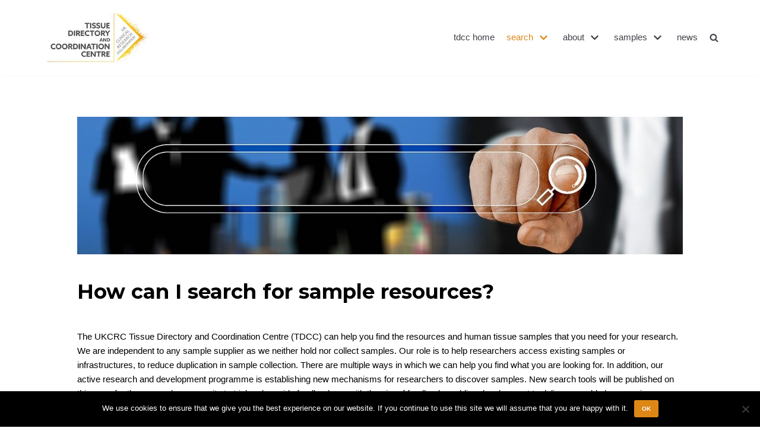

--- FILE ---
content_type: text/html; charset=UTF-8
request_url: https://tdcc-blog.azurewebsites.net/search/
body_size: 18779
content:
<!DOCTYPE html>
<html lang="en-GB">

<head>
	
	<meta charset="UTF-8">
	<meta name="viewport" content="width=device-width, initial-scale=1, minimum-scale=1">
	<link rel="profile" href="http://gmpg.org/xfn/11">
		<meta name='robots' content='index, follow, max-image-preview:large, max-snippet:-1, max-video-preview:-1' />

	<!-- This site is optimized with the Yoast SEO plugin v26.7 - https://yoast.com/wordpress/plugins/seo/ -->
	<title>UKCRC TDCC - See the different ways to search the Tissue Directory</title>
	<meta name="description" content="Find out the different ways to search and find resources that can support your research. One size does not fit well and the UKCRC Tissue Directory can help." />
	<link rel="canonical" href="https://www.biobankinguk.org/search/" />
	<meta property="og:locale" content="en_GB" />
	<meta property="og:type" content="article" />
	<meta property="og:title" content="UKCRC TDCC - See the different ways to search the Tissue Directory" />
	<meta property="og:description" content="Find out the different ways to search and find resources that can support your research. One size does not fit well and the UKCRC Tissue Directory can help." />
	<meta property="og:url" content="https://www.biobankinguk.org/search/" />
	<meta property="og:site_name" content="UKCRC Tissue Directory and Coordination Centre" />
	<meta property="article:modified_time" content="2020-03-20T10:49:04+00:00" />
	<meta property="og:image" content="http://tdcc-blog.azurewebsites.net/wp-content/uploads/team-2954004_1280.jpg" />
	<meta name="twitter:card" content="summary_large_image" />
	<meta name="twitter:label1" content="Estimated reading time" />
	<meta name="twitter:data1" content="3 minutes" />
	<script type="application/ld+json" class="yoast-schema-graph">{"@context":"https://schema.org","@graph":[{"@type":"WebPage","@id":"https://www.biobankinguk.org/search/","url":"https://www.biobankinguk.org/search/","name":"UKCRC TDCC - See the different ways to search the Tissue Directory","isPartOf":{"@id":"https://tdcc-blog.azurewebsites.net/#website"},"primaryImageOfPage":{"@id":"https://www.biobankinguk.org/search/#primaryimage"},"image":{"@id":"https://www.biobankinguk.org/search/#primaryimage"},"thumbnailUrl":"http://tdcc-blog.azurewebsites.net/wp-content/uploads/team-2954004_1280.jpg","datePublished":"2020-03-15T10:27:17+00:00","dateModified":"2020-03-20T10:49:04+00:00","description":"Find out the different ways to search and find resources that can support your research. One size does not fit well and the UKCRC Tissue Directory can help.","breadcrumb":{"@id":"https://www.biobankinguk.org/search/#breadcrumb"},"inLanguage":"en-GB","potentialAction":[{"@type":"ReadAction","target":["https://www.biobankinguk.org/search/"]}]},{"@type":"ImageObject","inLanguage":"en-GB","@id":"https://www.biobankinguk.org/search/#primaryimage","url":"http://tdcc-blog.azurewebsites.net/wp-content/uploads/team-2954004_1280.jpg","contentUrl":"http://tdcc-blog.azurewebsites.net/wp-content/uploads/team-2954004_1280.jpg"},{"@type":"BreadcrumbList","@id":"https://www.biobankinguk.org/search/#breadcrumb","itemListElement":[{"@type":"ListItem","position":1,"name":"Home","item":"https://tdcc-blog.azurewebsites.net/"},{"@type":"ListItem","position":2,"name":"Search"}]},{"@type":"WebSite","@id":"https://tdcc-blog.azurewebsites.net/#website","url":"https://tdcc-blog.azurewebsites.net/","name":"UKCRC Tissue Directory and Coordination Centre","description":"","publisher":{"@id":"https://tdcc-blog.azurewebsites.net/#organization"},"potentialAction":[{"@type":"SearchAction","target":{"@type":"EntryPoint","urlTemplate":"https://tdcc-blog.azurewebsites.net/?s={search_term_string}"},"query-input":{"@type":"PropertyValueSpecification","valueRequired":true,"valueName":"search_term_string"}}],"inLanguage":"en-GB"},{"@type":"Organization","@id":"https://tdcc-blog.azurewebsites.net/#organization","name":"UKCRC Tissue Directory and Coordination Centre","url":"https://tdcc-blog.azurewebsites.net/","logo":{"@type":"ImageObject","inLanguage":"en-GB","@id":"https://tdcc-blog.azurewebsites.net/#/schema/logo/image/","url":"/wp-content/uploads/TDCClogov2_440x207-1-1-2.jpg","contentUrl":"/wp-content/uploads/TDCClogov2_440x207-1-1-2.jpg","width":220,"height":104,"caption":"UKCRC Tissue Directory and Coordination Centre"},"image":{"@id":"https://tdcc-blog.azurewebsites.net/#/schema/logo/image/"}}]}</script>
	<!-- / Yoast SEO plugin. -->


<link rel='dns-prefetch' href='//fonts.googleapis.com' />
<link rel="alternate" type="application/rss+xml" title="UKCRC Tissue Directory and Coordination Centre &raquo; Feed" href="https://tdcc-blog.azurewebsites.net/feed/" />
<link rel="alternate" type="application/rss+xml" title="UKCRC Tissue Directory and Coordination Centre &raquo; Comments Feed" href="https://tdcc-blog.azurewebsites.net/comments/feed/" />
<link rel="alternate" title="oEmbed (JSON)" type="application/json+oembed" href="https://tdcc-blog.azurewebsites.net/wp-json/oembed/1.0/embed?url=https%3A%2F%2Ftdcc-blog.azurewebsites.net%2Fsearch%2F" />
<link rel="alternate" title="oEmbed (XML)" type="text/xml+oembed" href="https://tdcc-blog.azurewebsites.net/wp-json/oembed/1.0/embed?url=https%3A%2F%2Ftdcc-blog.azurewebsites.net%2Fsearch%2F&#038;format=xml" />
<link rel="preload" href="/wp-content/plugins/bb-plugin/fonts/fontawesome/5.15.4/webfonts/fa-solid-900.woff2" as="font" type="font/woff2" crossorigin="anonymous">
<style id='wp-img-auto-sizes-contain-inline-css' type='text/css'>
img:is([sizes=auto i],[sizes^="auto," i]){contain-intrinsic-size:3000px 1500px}
/*# sourceURL=wp-img-auto-sizes-contain-inline-css */
</style>
<style id='wp-emoji-styles-inline-css' type='text/css'>

	img.wp-smiley, img.emoji {
		display: inline !important;
		border: none !important;
		box-shadow: none !important;
		height: 1em !important;
		width: 1em !important;
		margin: 0 0.07em !important;
		vertical-align: -0.1em !important;
		background: none !important;
		padding: 0 !important;
	}
/*# sourceURL=wp-emoji-styles-inline-css */
</style>
<style id='wp-block-library-inline-css' type='text/css'>
:root{--wp-block-synced-color:#7a00df;--wp-block-synced-color--rgb:122,0,223;--wp-bound-block-color:var(--wp-block-synced-color);--wp-editor-canvas-background:#ddd;--wp-admin-theme-color:#007cba;--wp-admin-theme-color--rgb:0,124,186;--wp-admin-theme-color-darker-10:#006ba1;--wp-admin-theme-color-darker-10--rgb:0,107,160.5;--wp-admin-theme-color-darker-20:#005a87;--wp-admin-theme-color-darker-20--rgb:0,90,135;--wp-admin-border-width-focus:2px}@media (min-resolution:192dpi){:root{--wp-admin-border-width-focus:1.5px}}.wp-element-button{cursor:pointer}:root .has-very-light-gray-background-color{background-color:#eee}:root .has-very-dark-gray-background-color{background-color:#313131}:root .has-very-light-gray-color{color:#eee}:root .has-very-dark-gray-color{color:#313131}:root .has-vivid-green-cyan-to-vivid-cyan-blue-gradient-background{background:linear-gradient(135deg,#00d084,#0693e3)}:root .has-purple-crush-gradient-background{background:linear-gradient(135deg,#34e2e4,#4721fb 50%,#ab1dfe)}:root .has-hazy-dawn-gradient-background{background:linear-gradient(135deg,#faaca8,#dad0ec)}:root .has-subdued-olive-gradient-background{background:linear-gradient(135deg,#fafae1,#67a671)}:root .has-atomic-cream-gradient-background{background:linear-gradient(135deg,#fdd79a,#004a59)}:root .has-nightshade-gradient-background{background:linear-gradient(135deg,#330968,#31cdcf)}:root .has-midnight-gradient-background{background:linear-gradient(135deg,#020381,#2874fc)}:root{--wp--preset--font-size--normal:16px;--wp--preset--font-size--huge:42px}.has-regular-font-size{font-size:1em}.has-larger-font-size{font-size:2.625em}.has-normal-font-size{font-size:var(--wp--preset--font-size--normal)}.has-huge-font-size{font-size:var(--wp--preset--font-size--huge)}.has-text-align-center{text-align:center}.has-text-align-left{text-align:left}.has-text-align-right{text-align:right}.has-fit-text{white-space:nowrap!important}#end-resizable-editor-section{display:none}.aligncenter{clear:both}.items-justified-left{justify-content:flex-start}.items-justified-center{justify-content:center}.items-justified-right{justify-content:flex-end}.items-justified-space-between{justify-content:space-between}.screen-reader-text{border:0;clip-path:inset(50%);height:1px;margin:-1px;overflow:hidden;padding:0;position:absolute;width:1px;word-wrap:normal!important}.screen-reader-text:focus{background-color:#ddd;clip-path:none;color:#444;display:block;font-size:1em;height:auto;left:5px;line-height:normal;padding:15px 23px 14px;text-decoration:none;top:5px;width:auto;z-index:100000}html :where(.has-border-color){border-style:solid}html :where([style*=border-top-color]){border-top-style:solid}html :where([style*=border-right-color]){border-right-style:solid}html :where([style*=border-bottom-color]){border-bottom-style:solid}html :where([style*=border-left-color]){border-left-style:solid}html :where([style*=border-width]){border-style:solid}html :where([style*=border-top-width]){border-top-style:solid}html :where([style*=border-right-width]){border-right-style:solid}html :where([style*=border-bottom-width]){border-bottom-style:solid}html :where([style*=border-left-width]){border-left-style:solid}html :where(img[class*=wp-image-]){height:auto;max-width:100%}:where(figure){margin:0 0 1em}html :where(.is-position-sticky){--wp-admin--admin-bar--position-offset:var(--wp-admin--admin-bar--height,0px)}@media screen and (max-width:600px){html :where(.is-position-sticky){--wp-admin--admin-bar--position-offset:0px}}

/*# sourceURL=wp-block-library-inline-css */
</style><style id='global-styles-inline-css' type='text/css'>
:root{--wp--preset--aspect-ratio--square: 1;--wp--preset--aspect-ratio--4-3: 4/3;--wp--preset--aspect-ratio--3-4: 3/4;--wp--preset--aspect-ratio--3-2: 3/2;--wp--preset--aspect-ratio--2-3: 2/3;--wp--preset--aspect-ratio--16-9: 16/9;--wp--preset--aspect-ratio--9-16: 9/16;--wp--preset--color--black: #000000;--wp--preset--color--cyan-bluish-gray: #abb8c3;--wp--preset--color--white: #ffffff;--wp--preset--color--pale-pink: #f78da7;--wp--preset--color--vivid-red: #cf2e2e;--wp--preset--color--luminous-vivid-orange: #ff6900;--wp--preset--color--luminous-vivid-amber: #fcb900;--wp--preset--color--light-green-cyan: #7bdcb5;--wp--preset--color--vivid-green-cyan: #00d084;--wp--preset--color--pale-cyan-blue: #8ed1fc;--wp--preset--color--vivid-cyan-blue: #0693e3;--wp--preset--color--vivid-purple: #9b51e0;--wp--preset--color--neve-link-color: var(--nv-primary-accent);--wp--preset--color--neve-link-hover-color: var(--nv-secondary-accent);--wp--preset--color--nv-site-bg: var(--nv-site-bg);--wp--preset--color--nv-light-bg: var(--nv-light-bg);--wp--preset--color--nv-dark-bg: var(--nv-dark-bg);--wp--preset--color--neve-text-color: var(--nv-text-color);--wp--preset--color--nv-text-dark-bg: var(--nv-text-dark-bg);--wp--preset--color--nv-c-1: var(--nv-c-1);--wp--preset--color--nv-c-2: var(--nv-c-2);--wp--preset--gradient--vivid-cyan-blue-to-vivid-purple: linear-gradient(135deg,rgb(6,147,227) 0%,rgb(155,81,224) 100%);--wp--preset--gradient--light-green-cyan-to-vivid-green-cyan: linear-gradient(135deg,rgb(122,220,180) 0%,rgb(0,208,130) 100%);--wp--preset--gradient--luminous-vivid-amber-to-luminous-vivid-orange: linear-gradient(135deg,rgb(252,185,0) 0%,rgb(255,105,0) 100%);--wp--preset--gradient--luminous-vivid-orange-to-vivid-red: linear-gradient(135deg,rgb(255,105,0) 0%,rgb(207,46,46) 100%);--wp--preset--gradient--very-light-gray-to-cyan-bluish-gray: linear-gradient(135deg,rgb(238,238,238) 0%,rgb(169,184,195) 100%);--wp--preset--gradient--cool-to-warm-spectrum: linear-gradient(135deg,rgb(74,234,220) 0%,rgb(151,120,209) 20%,rgb(207,42,186) 40%,rgb(238,44,130) 60%,rgb(251,105,98) 80%,rgb(254,248,76) 100%);--wp--preset--gradient--blush-light-purple: linear-gradient(135deg,rgb(255,206,236) 0%,rgb(152,150,240) 100%);--wp--preset--gradient--blush-bordeaux: linear-gradient(135deg,rgb(254,205,165) 0%,rgb(254,45,45) 50%,rgb(107,0,62) 100%);--wp--preset--gradient--luminous-dusk: linear-gradient(135deg,rgb(255,203,112) 0%,rgb(199,81,192) 50%,rgb(65,88,208) 100%);--wp--preset--gradient--pale-ocean: linear-gradient(135deg,rgb(255,245,203) 0%,rgb(182,227,212) 50%,rgb(51,167,181) 100%);--wp--preset--gradient--electric-grass: linear-gradient(135deg,rgb(202,248,128) 0%,rgb(113,206,126) 100%);--wp--preset--gradient--midnight: linear-gradient(135deg,rgb(2,3,129) 0%,rgb(40,116,252) 100%);--wp--preset--font-size--small: 13px;--wp--preset--font-size--medium: 20px;--wp--preset--font-size--large: 36px;--wp--preset--font-size--x-large: 42px;--wp--preset--spacing--20: 0.44rem;--wp--preset--spacing--30: 0.67rem;--wp--preset--spacing--40: 1rem;--wp--preset--spacing--50: 1.5rem;--wp--preset--spacing--60: 2.25rem;--wp--preset--spacing--70: 3.38rem;--wp--preset--spacing--80: 5.06rem;--wp--preset--shadow--natural: 6px 6px 9px rgba(0, 0, 0, 0.2);--wp--preset--shadow--deep: 12px 12px 50px rgba(0, 0, 0, 0.4);--wp--preset--shadow--sharp: 6px 6px 0px rgba(0, 0, 0, 0.2);--wp--preset--shadow--outlined: 6px 6px 0px -3px rgb(255, 255, 255), 6px 6px rgb(0, 0, 0);--wp--preset--shadow--crisp: 6px 6px 0px rgb(0, 0, 0);}:where(.is-layout-flex){gap: 0.5em;}:where(.is-layout-grid){gap: 0.5em;}body .is-layout-flex{display: flex;}.is-layout-flex{flex-wrap: wrap;align-items: center;}.is-layout-flex > :is(*, div){margin: 0;}body .is-layout-grid{display: grid;}.is-layout-grid > :is(*, div){margin: 0;}:where(.wp-block-columns.is-layout-flex){gap: 2em;}:where(.wp-block-columns.is-layout-grid){gap: 2em;}:where(.wp-block-post-template.is-layout-flex){gap: 1.25em;}:where(.wp-block-post-template.is-layout-grid){gap: 1.25em;}.has-black-color{color: var(--wp--preset--color--black) !important;}.has-cyan-bluish-gray-color{color: var(--wp--preset--color--cyan-bluish-gray) !important;}.has-white-color{color: var(--wp--preset--color--white) !important;}.has-pale-pink-color{color: var(--wp--preset--color--pale-pink) !important;}.has-vivid-red-color{color: var(--wp--preset--color--vivid-red) !important;}.has-luminous-vivid-orange-color{color: var(--wp--preset--color--luminous-vivid-orange) !important;}.has-luminous-vivid-amber-color{color: var(--wp--preset--color--luminous-vivid-amber) !important;}.has-light-green-cyan-color{color: var(--wp--preset--color--light-green-cyan) !important;}.has-vivid-green-cyan-color{color: var(--wp--preset--color--vivid-green-cyan) !important;}.has-pale-cyan-blue-color{color: var(--wp--preset--color--pale-cyan-blue) !important;}.has-vivid-cyan-blue-color{color: var(--wp--preset--color--vivid-cyan-blue) !important;}.has-vivid-purple-color{color: var(--wp--preset--color--vivid-purple) !important;}.has-black-background-color{background-color: var(--wp--preset--color--black) !important;}.has-cyan-bluish-gray-background-color{background-color: var(--wp--preset--color--cyan-bluish-gray) !important;}.has-white-background-color{background-color: var(--wp--preset--color--white) !important;}.has-pale-pink-background-color{background-color: var(--wp--preset--color--pale-pink) !important;}.has-vivid-red-background-color{background-color: var(--wp--preset--color--vivid-red) !important;}.has-luminous-vivid-orange-background-color{background-color: var(--wp--preset--color--luminous-vivid-orange) !important;}.has-luminous-vivid-amber-background-color{background-color: var(--wp--preset--color--luminous-vivid-amber) !important;}.has-light-green-cyan-background-color{background-color: var(--wp--preset--color--light-green-cyan) !important;}.has-vivid-green-cyan-background-color{background-color: var(--wp--preset--color--vivid-green-cyan) !important;}.has-pale-cyan-blue-background-color{background-color: var(--wp--preset--color--pale-cyan-blue) !important;}.has-vivid-cyan-blue-background-color{background-color: var(--wp--preset--color--vivid-cyan-blue) !important;}.has-vivid-purple-background-color{background-color: var(--wp--preset--color--vivid-purple) !important;}.has-black-border-color{border-color: var(--wp--preset--color--black) !important;}.has-cyan-bluish-gray-border-color{border-color: var(--wp--preset--color--cyan-bluish-gray) !important;}.has-white-border-color{border-color: var(--wp--preset--color--white) !important;}.has-pale-pink-border-color{border-color: var(--wp--preset--color--pale-pink) !important;}.has-vivid-red-border-color{border-color: var(--wp--preset--color--vivid-red) !important;}.has-luminous-vivid-orange-border-color{border-color: var(--wp--preset--color--luminous-vivid-orange) !important;}.has-luminous-vivid-amber-border-color{border-color: var(--wp--preset--color--luminous-vivid-amber) !important;}.has-light-green-cyan-border-color{border-color: var(--wp--preset--color--light-green-cyan) !important;}.has-vivid-green-cyan-border-color{border-color: var(--wp--preset--color--vivid-green-cyan) !important;}.has-pale-cyan-blue-border-color{border-color: var(--wp--preset--color--pale-cyan-blue) !important;}.has-vivid-cyan-blue-border-color{border-color: var(--wp--preset--color--vivid-cyan-blue) !important;}.has-vivid-purple-border-color{border-color: var(--wp--preset--color--vivid-purple) !important;}.has-vivid-cyan-blue-to-vivid-purple-gradient-background{background: var(--wp--preset--gradient--vivid-cyan-blue-to-vivid-purple) !important;}.has-light-green-cyan-to-vivid-green-cyan-gradient-background{background: var(--wp--preset--gradient--light-green-cyan-to-vivid-green-cyan) !important;}.has-luminous-vivid-amber-to-luminous-vivid-orange-gradient-background{background: var(--wp--preset--gradient--luminous-vivid-amber-to-luminous-vivid-orange) !important;}.has-luminous-vivid-orange-to-vivid-red-gradient-background{background: var(--wp--preset--gradient--luminous-vivid-orange-to-vivid-red) !important;}.has-very-light-gray-to-cyan-bluish-gray-gradient-background{background: var(--wp--preset--gradient--very-light-gray-to-cyan-bluish-gray) !important;}.has-cool-to-warm-spectrum-gradient-background{background: var(--wp--preset--gradient--cool-to-warm-spectrum) !important;}.has-blush-light-purple-gradient-background{background: var(--wp--preset--gradient--blush-light-purple) !important;}.has-blush-bordeaux-gradient-background{background: var(--wp--preset--gradient--blush-bordeaux) !important;}.has-luminous-dusk-gradient-background{background: var(--wp--preset--gradient--luminous-dusk) !important;}.has-pale-ocean-gradient-background{background: var(--wp--preset--gradient--pale-ocean) !important;}.has-electric-grass-gradient-background{background: var(--wp--preset--gradient--electric-grass) !important;}.has-midnight-gradient-background{background: var(--wp--preset--gradient--midnight) !important;}.has-small-font-size{font-size: var(--wp--preset--font-size--small) !important;}.has-medium-font-size{font-size: var(--wp--preset--font-size--medium) !important;}.has-large-font-size{font-size: var(--wp--preset--font-size--large) !important;}.has-x-large-font-size{font-size: var(--wp--preset--font-size--x-large) !important;}
/*# sourceURL=global-styles-inline-css */
</style>

<style id='classic-theme-styles-inline-css' type='text/css'>
/*! This file is auto-generated */
.wp-block-button__link{color:#fff;background-color:#32373c;border-radius:9999px;box-shadow:none;text-decoration:none;padding:calc(.667em + 2px) calc(1.333em + 2px);font-size:1.125em}.wp-block-file__button{background:#32373c;color:#fff;text-decoration:none}
/*# sourceURL=/wp-includes/css/classic-themes.min.css */
</style>
<link rel='stylesheet' id='font-awesome-5-css' href='/wp-content/plugins/bb-plugin/fonts/fontawesome/5.15.4/css/all.min.css?ver=2.7.3.2' type='text/css' media='all' />
<link rel='stylesheet' id='fl-builder-layout-18584-css' href='/wp-content/uploads/bb-plugin/cache/18584-layout.css?ver=0c4790828add9956ddeeb1a6fe6251f7' type='text/css' media='all' />
<link rel='stylesheet' id='cookie-notice-front-css' href='/wp-content/plugins/cookie-notice/css/front.min.css?ver=2.5.11' type='text/css' media='all' />
<link rel='stylesheet' id='neve-style-css' href='/wp-content/themes/neve/style-main.min.css?ver=2.11.6' type='text/css' media='all' />
<style id='neve-style-inline-css' type='text/css'>
.header-menu-sidebar-inner li.menu-item-nav-search { display: none; }
 .container{ max-width: 748px; } .has-neve-button-color-color{ color: var(--nv-primary-accent)!important; } .has-neve-button-color-background-color{ background-color: var(--nv-primary-accent)!important; } .single-post-container .alignfull > [class*="__inner-container"], .single-post-container .alignwide > [class*="__inner-container"]{ max-width:718px } .button.button-primary, button, input[type=button], .btn, input[type="submit"], /* Buttons in navigation */ ul[id^="nv-primary-navigation"] li.button.button-primary > a, .menu li.button.button-primary > a, .wp-block-button.is-style-primary .wp-block-button__link, .wc-block-grid .wp-block-button .wp-block-button__link, form input[type="submit"], form button[type="submit"], #comments input[type="submit"]{ background-color: var(--nv-primary-accent);color: #ffffff;border-radius:3px;border:none;border-width:1px 1px 1px 1px; } .button.button-primary:hover, ul[id^="nv-primary-navigation"] li.button.button-primary > a:hover, .menu li.button.button-primary > a:hover, .wp-block-button.is-style-primary .wp-block-button__link:hover, .wc-block-grid .wp-block-button .wp-block-button__link:hover, form input[type="submit"]:hover, form button[type="submit"]:hover, #comments input[type="submit"]:hover{ background-color: var(--nv-primary-accent);color: #ffffff; } .button.button-secondary:not(.secondary-default), .wp-block-button.is-style-secondary .wp-block-button__link{ background-color: rgba(0,0,0,0);color: var(--nv-text-color);border-radius:3px;border:1px solid;border-width:1px 1px 1px 1px; } .button.button-secondary.secondary-default{ background-color: rgba(0,0,0,0);color: var(--nv-text-color);border-radius:3px;border:1px solid;border-width:1px 1px 1px 1px; } .button.button-secondary:not(.secondary-default):hover, .wp-block-button.is-style-secondary .wp-block-button__link:hover{ background-color: rgba(0,0,0,0);color: var(--nv-text-color); } .button.button-secondary.secondary-default:hover{ background-color: rgba(0,0,0,0);color: var(--nv-text-color); } body, .site-title{ font-size: 15px; line-height: 1.6em; letter-spacing: 0px; font-weight: 400; text-transform: none; font-family: Arial, Helvetica, sans-serif, var(--nv-fallback-ff); } h1, .single h1.entry-title{ font-size: 1.5em; line-height: 1.6em; letter-spacing: 0px; font-weight: 700; text-transform: none; font-family: Montserrat, var(--nv-fallback-ff); } h2{ font-size: 1.3em; line-height: 1.6em; letter-spacing: 0px; font-weight: 700; text-transform: none; font-family: Montserrat, var(--nv-fallback-ff); } h3, .woocommerce-checkout h3{ font-size: 1.1em; font-weight: 700; font-family: Montserrat, var(--nv-fallback-ff); } h4{ font-size: 1em; font-weight: 700; font-family: Montserrat, var(--nv-fallback-ff); } h5{ font-size: 0.75em; line-height: 1.6em; letter-spacing: 0px; font-weight: 700; text-transform: none; font-family: Montserrat, var(--nv-fallback-ff); } h6{ font-size: 0.75em; line-height: 1.6em; letter-spacing: 0px; font-weight: 700; text-transform: none; font-family: Montserrat, var(--nv-fallback-ff); } form:not([role="search"]):not(.woocommerce-cart-form):not(.woocommerce-ordering):not(.cart) input:read-write:not(#coupon_code), form textarea, form select, .widget select{ margin-bottom: 10px; } form input:read-write, form textarea, form select, form select option, form.wp-block-search input.wp-block-search__input, .widget select{ color: var(--nv-text-color); font-family: Arial, Helvetica, sans-serif, var(--nv-fallback-ff); } form label, .wpforms-container .wpforms-field-label{ margin-bottom: 10px; } form.search-form input:read-write{ padding-right:45px !important; font-family: Arial, Helvetica, sans-serif, var(--nv-fallback-ff); } .header-top-inner,.header-top-inner a:not(.button),.header-top-inner .navbar-toggle{ color: var(--nv-text-color); } .header-top-inner .nv-icon svg,.header-top-inner .nv-contact-list svg{ fill: var(--nv-text-color); } .header-top-inner .icon-bar{ background-color: var(--nv-text-color); } .hfg_header .header-top-inner .nav-ul .sub-menu{ background-color: #ffffff; } .hfg_header .header-top-inner{ background-color: #ffffff; } .header-main-inner,.header-main-inner a:not(.button),.header-main-inner .navbar-toggle{ color: var(--nv-text-color); } .header-main-inner .nv-icon svg,.header-main-inner .nv-contact-list svg{ fill: var(--nv-text-color); } .header-main-inner .icon-bar{ background-color: var(--nv-text-color); } .hfg_header .header-main-inner .nav-ul .sub-menu{ background-color: #ffffff; } .hfg_header .header-main-inner{ background-color: #ffffff; } .header-menu-sidebar .header-menu-sidebar-bg,.header-menu-sidebar .header-menu-sidebar-bg a:not(.button),.header-menu-sidebar .header-menu-sidebar-bg .navbar-toggle{ color: var(--nv-text-color); } .header-menu-sidebar .header-menu-sidebar-bg .nv-icon svg,.header-menu-sidebar .header-menu-sidebar-bg .nv-contact-list svg{ fill: var(--nv-text-color); } .header-menu-sidebar .header-menu-sidebar-bg .icon-bar{ background-color: var(--nv-text-color); } .hfg_header .header-menu-sidebar .header-menu-sidebar-bg .nav-ul .sub-menu{ background-color: #ffffff; } .hfg_header .header-menu-sidebar .header-menu-sidebar-bg{ background-color: #ffffff; } .header-menu-sidebar{ width: 360px; } .builder-item--logo .site-logo img{ max-width: 120px; } .builder-item--logo .site-logo{ padding:10px 0px 10px 0px; } .builder-item--nav-icon .navbar-toggle{ padding:10px 15px 10px 15px; } .builder-item--nav-icon{ margin:0px 0px 0px 0px; } .builder-item--primary-menu .nav-menu-primary > .nav-ul li:not(.woocommerce-mini-cart-item) > a,.builder-item--primary-menu .nav-menu-primary > .nav-ul .has-caret > a,.builder-item--primary-menu .nav-menu-primary > .nav-ul .neve-mm-heading span,.builder-item--primary-menu .nav-menu-primary > .nav-ul .has-caret{ color: #404248; } .builder-item--primary-menu .nav-menu-primary > .nav-ul li:not(.woocommerce-mini-cart-item) > a:after,.builder-item--primary-menu .nav-menu-primary > .nav-ul li > .has-caret > a:after{ background-color: #e96656; } .builder-item--primary-menu .nav-menu-primary > .nav-ul li:not(.woocommerce-mini-cart-item):hover > a,.builder-item--primary-menu .nav-menu-primary > .nav-ul li:hover > .has-caret > a,.builder-item--primary-menu .nav-menu-primary > .nav-ul li:hover > .has-caret{ color: #e96656; } .builder-item--primary-menu .nav-menu-primary > .nav-ul li:hover > .has-caret svg{ fill: #e96656; } .builder-item--primary-menu .nav-menu-primary > .nav-ul li.current-menu-item > a,.builder-item--primary-menu .nav-menu-primary > .nav-ul li.current_page_item > a,.builder-item--primary-menu .nav-menu-primary > .nav-ul li.current_page_item > .has-caret > a{ color: var(--nv-primary-accent); } .builder-item--primary-menu .nav-menu-primary > .nav-ul li.current-menu-item > .has-caret svg{ fill: var(--nv-primary-accent); } .builder-item--primary-menu .nav-ul > li:not(:last-of-type){ margin-right:20px; } .builder-item--primary-menu .style-full-height .nav-ul li:not(.menu-item-nav-search):not(.menu-item-nav-cart):hover > a:after{ width: calc(100% + 20px); } .builder-item--primary-menu .nav-ul li a, .builder-item--primary-menu .neve-mm-heading span{ min-height: 25px; } .builder-item--primary-menu{ font-size: 1em; line-height: 1.6em; letter-spacing: 0px; font-weight: 500; text-transform: none; margin:0px 0px 0px 0px; } .builder-item--primary-menu svg{ width: 1em;height: 1em; } .footer-top-inner{ background-color: #343337; } .footer-top-inner,.footer-top-inner a:not(.button),.footer-top-inner .navbar-toggle{ color: var(--nv-text-dark-bg); } .footer-top-inner .nv-icon svg,.footer-top-inner .nv-contact-list svg{ fill: var(--nv-text-dark-bg); } .footer-top-inner .icon-bar{ background-color: var(--nv-text-dark-bg); } .footer-top-inner .nav-ul .sub-menu{ background-color: #343337; } .footer-bottom-inner{ background-color: #24292e; } .footer-bottom-inner,.footer-bottom-inner a:not(.button),.footer-bottom-inner .navbar-toggle{ color: var(--nv-text-color); } .footer-bottom-inner .nv-icon svg,.footer-bottom-inner .nv-contact-list svg{ fill: var(--nv-text-color); } .footer-bottom-inner .icon-bar{ background-color: var(--nv-text-color); } .footer-bottom-inner .nav-ul .sub-menu{ background-color: #24292e; } .builder-item--footer-one-widgets{ padding:0px 0px 0px 0px;margin:0px 0px 0px 0px; } .builder-item--footer-two-widgets{ padding:0px 0px 0px 0px;margin:0px 0px 0px 0px; } .builder-item--footer-three-widgets{ padding:0px 0px 0px 0px;margin:0px 0px 0px 0px; } .builder-item--footer-four-widgets{ padding:0px 0px 0px 0px;margin:0px 0px 0px 0px; } .builder-item--footer_copyright{ font-size: 1em; line-height: 1.6em; letter-spacing: 0px; font-weight: 500; text-transform: none; padding:0px 0px 0px 0px;margin:0px 0px 0px 0px; } .builder-item--footer_copyright svg{ width: 1em;height: 1em; } @media(min-width: 576px){ .container{ max-width: 992px; } .single-post-container .alignfull > [class*="__inner-container"], .single-post-container .alignwide > [class*="__inner-container"]{ max-width:962px } body, .site-title{ font-size: 16px; line-height: 1.6em; letter-spacing: 0px; } h1, .single h1.entry-title{ font-size: 1.5em; line-height: 1.6em; letter-spacing: 0px; } h2{ font-size: 1.3em; line-height: 1.6em; letter-spacing: 0px; } h3, .woocommerce-checkout h3{ font-size: 1.1em; } h4{ font-size: 1em; } h5{ font-size: 0.75em; line-height: 1.6em; letter-spacing: 0px; } h6{ font-size: 0.75em; line-height: 1.6em; letter-spacing: 0px; } .header-menu-sidebar{ width: 360px; } .builder-item--logo .site-logo img{ max-width: 120px; } .builder-item--logo .site-logo{ padding:10px 0px 10px 0px; } .builder-item--nav-icon .navbar-toggle{ padding:10px 15px 10px 15px; } .builder-item--nav-icon{ margin:0px 0px 0px 0px; } .builder-item--primary-menu .nav-ul > li:not(:last-of-type){ margin-right:20px; } .builder-item--primary-menu .style-full-height .nav-ul li:not(.menu-item-nav-search):not(.menu-item-nav-cart):hover > a:after{ width: calc(100% + 20px); } .builder-item--primary-menu .nav-ul li a, .builder-item--primary-menu .neve-mm-heading span{ min-height: 25px; } .builder-item--primary-menu{ font-size: 1em; line-height: 1.6em; letter-spacing: 0px; margin:0px 0px 0px 0px; } .builder-item--primary-menu svg{ width: 1em;height: 1em; } .builder-item--footer-one-widgets{ padding:0px 0px 0px 0px;margin:0px 0px 0px 0px; } .builder-item--footer-two-widgets{ padding:0px 0px 0px 0px;margin:0px 0px 0px 0px; } .builder-item--footer-three-widgets{ padding:0px 0px 0px 0px;margin:0px 0px 0px 0px; } .builder-item--footer-four-widgets{ padding:0px 0px 0px 0px;margin:0px 0px 0px 0px; } .builder-item--footer_copyright{ font-size: 1em; line-height: 1.6em; letter-spacing: 0px; padding:0px 0px 0px 0px;margin:0px 0px 0px 0px; } .builder-item--footer_copyright svg{ width: 1em;height: 1em; } }@media(min-width: 960px){ .container{ max-width: 1170px; } body:not(.single):not(.archive):not(.blog):not(.search) .neve-main > .container .col{ max-width: 100%; } body:not(.single):not(.archive):not(.blog):not(.search) .nv-sidebar-wrap{ max-width: 0%; } .neve-main > .archive-container .nv-index-posts.col{ max-width: 100%; } .neve-main > .archive-container .nv-sidebar-wrap{ max-width: 0%; } .neve-main > .single-post-container .nv-single-post-wrap.col{ max-width: 100%; } .single-post-container .alignfull > [class*="__inner-container"], .single-post-container .alignwide > [class*="__inner-container"]{ max-width:1140px } .container-fluid.single-post-container .alignfull > [class*="__inner-container"], .container-fluid.single-post-container .alignwide > [class*="__inner-container"]{ max-width:calc(100% + 15px) } .neve-main > .single-post-container .nv-sidebar-wrap{ max-width: 0%; } body, .site-title{ font-size: 15px; line-height: 1.6em; letter-spacing: 0px; } h1, .single h1.entry-title{ font-size: 34px; line-height: 1.4em; letter-spacing: 0px; } h2{ font-size: 30px; line-height: 1.6em; letter-spacing: 0px; } h3, .woocommerce-checkout h3{ font-size: 24px; } h4{ font-size: 16px; } h5{ font-size: 12px; line-height: 1.6em; letter-spacing: 0px; } h6{ font-size: 12px; line-height: 1.6em; letter-spacing: 0px; } .header-menu-sidebar{ width: 360px; } .builder-item--logo .site-logo img{ max-width: 184px; } .builder-item--logo .site-logo{ padding:10px 0px 10px 0px; } .builder-item--logo{ margin:2px 2px 2px 2px; } .builder-item--nav-icon .navbar-toggle{ padding:10px 15px 10px 15px; } .builder-item--nav-icon{ margin:0px 0px 0px 0px; } .builder-item--primary-menu .nav-ul > li:not(:last-of-type){ margin-right:20px; } .builder-item--primary-menu .style-full-height .nav-ul li:not(.menu-item-nav-search):not(.menu-item-nav-cart) > a:after{ left:-10px;right:-10px } .builder-item--primary-menu .style-full-height .nav-ul li:not(.menu-item-nav-search):not(.menu-item-nav-cart):hover > a:after{ width: calc(100% + 20px); } .builder-item--primary-menu .nav-ul li a, .builder-item--primary-menu .neve-mm-heading span{ min-height: 25px; } .builder-item--primary-menu{ font-size: 1em; line-height: 1.6em; letter-spacing: 0px; padding:0px 0px 0px 0px;margin:0px 0px 0px 0px; } .builder-item--primary-menu svg{ width: 1em;height: 1em; } .builder-item--footer-one-widgets{ padding:0px 0px 0px 0px;margin:0px 0px 0px 0px; } .builder-item--footer-two-widgets{ padding:0px 0px 0px 0px;margin:0px 0px 0px 0px; } .builder-item--footer-three-widgets{ padding:0px 0px 0px 0px;margin:0px 0px 0px 0px; } .builder-item--footer-four-widgets{ padding:20px 20px 20px 20px;margin:0px 0px 0px 0px; } .builder-item--footer_copyright{ font-size: 1em; line-height: 1.6em; letter-spacing: 0px; padding:0px 0px 0px 0px;margin:0px 0px 0px 0px; } .builder-item--footer_copyright svg{ width: 1em;height: 1em; } }:root{--nv-primary-accent:#dd8717;--nv-secondary-accent:#005bf7;--nv-site-bg:#ffffff;--nv-light-bg:#ededed;--nv-dark-bg:#14171c;--nv-text-color:#000000;--nv-text-dark-bg:#ffffff;--nv-c-1:#77b978;--nv-c-2:#f37262;--nv-fallback-ff:Arial, Helvetica, sans-serif;}
/*# sourceURL=neve-style-inline-css */
</style>
<link rel='stylesheet' id='tablepress-default-css' href='/wp-content/tablepress-combined.min.css?ver=4' type='text/css' media='all' />
<link rel='stylesheet' id='gforms_reset_css-css' href='/wp-content/plugins/gravityforms/css/formreset.min.css?ver=2.4.17' type='text/css' media='all' />
<link rel='stylesheet' id='gforms_formsmain_css-css' href='/wp-content/plugins/gravityforms/css/formsmain.min.css?ver=2.4.17' type='text/css' media='all' />
<link rel='stylesheet' id='gforms_ready_class_css-css' href='/wp-content/plugins/gravityforms/css/readyclass.min.css?ver=2.4.17' type='text/css' media='all' />
<link rel='stylesheet' id='gforms_browsers_css-css' href='/wp-content/plugins/gravityforms/css/browsers.min.css?ver=2.4.17' type='text/css' media='all' />
<link rel='stylesheet' id='magnificPopup-css' href='/wp-content/plugins/wpzoom-addons-for-beaver-builder/assets/css/magnific-popup.css?ver=1.3.7' type='text/css' media='all' />
<link rel='stylesheet' id='neve-google-font-montserrat-css' href='//fonts.googleapis.com/css?family=Montserrat%3A700%2C400&#038;display=swap&#038;ver=2.11.6' type='text/css' media='all' />
<script type="text/javascript" src="https://tdcc-blog.azurewebsites.net/wp-includes/js/jquery/jquery.min.js?ver=3.7.1" id="jquery-core-js"></script>
<script type="text/javascript" src="https://tdcc-blog.azurewebsites.net/wp-includes/js/jquery/jquery-migrate.min.js?ver=3.4.1" id="jquery-migrate-js"></script>
<script type="text/javascript" id="cookie-notice-front-js-before">
/* <![CDATA[ */
var cnArgs = {"ajaxUrl":"https:\/\/tdcc-blog.azurewebsites.net\/wp-admin\/admin-ajax.php","nonce":"f31001f3d4","hideEffect":"fade","position":"bottom","onScroll":false,"onScrollOffset":100,"onClick":false,"cookieName":"cookie_notice_accepted","cookieTime":2592000,"cookieTimeRejected":2592000,"globalCookie":false,"redirection":false,"cache":false,"revokeCookies":false,"revokeCookiesOpt":"automatic"};

//# sourceURL=cookie-notice-front-js-before
/* ]]> */
</script>
<script type="text/javascript" src="/wp-content/plugins/cookie-notice/js/front.min.js?ver=2.5.11" id="cookie-notice-front-js"></script>
<script type="text/javascript" src="/wp-content/plugins/gravityforms/js/jquery.json.min.js?ver=2.4.17" id="gform_json-js"></script>
<script type="text/javascript" id="gform_gravityforms-js-extra">
/* <![CDATA[ */
var gf_global = {"gf_currency_config":{"name":"Pound Sterling","symbol_left":"&#163;","symbol_right":"","symbol_padding":" ","thousand_separator":",","decimal_separator":".","decimals":2},"base_url":"/wp-content/plugins/gravityforms","number_formats":[],"spinnerUrl":"/wp-content/plugins/gravityforms/images/spinner.gif"};
//# sourceURL=gform_gravityforms-js-extra
/* ]]> */
</script>
<script type="text/javascript" src="/wp-content/plugins/gravityforms/js/gravityforms.min.js?ver=2.4.17" id="gform_gravityforms-js"></script>
<link rel="https://api.w.org/" href="https://tdcc-blog.azurewebsites.net/wp-json/" /><link rel="alternate" title="JSON" type="application/json" href="https://tdcc-blog.azurewebsites.net/wp-json/wp/v2/pages/18584" /><link rel="EditURI" type="application/rsd+xml" title="RSD" href="https://tdcc-blog.azurewebsites.net/xmlrpc.php?rsd" />
<meta name="generator" content="WordPress 6.9" />
<link rel='shortlink' href='https://tdcc-blog.azurewebsites.net/?p=18584' />

		<!-- GA Google Analytics @ https://m0n.co/ga -->
		<script>
			(function(i,s,o,g,r,a,m){i['GoogleAnalyticsObject']=r;i[r]=i[r]||function(){
			(i[r].q=i[r].q||[]).push(arguments)},i[r].l=1*new Date();a=s.createElement(o),
			m=s.getElementsByTagName(o)[0];a.async=1;a.src=g;m.parentNode.insertBefore(a,m)
			})(window,document,'script','https://www.google-analytics.com/analytics.js','ga');
			ga('create', 'UA-74041306-1', 'auto');
			ga('send', 'pageview');
		</script>

	<style type="text/css">.recentcomments a{display:inline !important;padding:0 !important;margin:0 !important;}</style>		<style type="text/css" id="wp-custom-css">
			.fl-builder-panel
{
	margin-top:100px;
}
.fl-tabs-label
{
	background-color:#d19938;
	color:white !important;
	border-color: white !important;
}
.fl-tab-active
{
	color: black !important;
	border-color: #d19938 !important;
}
.contactbox
{
	background-color:#eeeeee;
	padding-left:5px;
}

/* EVENTS page  */
.tribe-events-venue-details {
    display: none !important;
}
/* Widget settings */

.footer-widget
{
	width:100% !important;
}
.nv-page-title 
{
		display:none !important;
}
.entry-header
{
	display:none !important;
}
.navbar-brand
{
	
	height:100px !important;
}
.navbar-brand a img
{
	max-height:90px !important;	
}

/* Homepage News Set height */

.latestnews-img {
    min-height: 250px;
}

.latestnews-title{
		min-height:80px;
}

@media screen and (min-width: 1068px){
div#carousel-homepage-latestnews {
   height: 500px;
	}
}

/* Grid style for News */

.su-tabs {
 
    background: none !important;
}

.listing-item {
    min-height: 550px;
		padding: 10px;
}


.listing-item span.date {
    display: block;
    margin-bottom: 10px;
}

img.attachment-medium.size-medium.wp-post-image {
    margin-bottom: 20px;
}

a.excerpt-more {
    display: block;
    margin-top: 20px;
}


.display-posts-listing.grid .title {
    font-size: 20px;
    margin-bottom: 20px;
}

.display-posts-listing.grid .excerpt-dash { display: none; }

.display-posts-listing.grid {
	display: grid;
	grid-gap: 16px;
}

.display-posts-listing.grid .title {
	display: block;
}

.display-posts-listing.grid img { 
	display: block; 
	max-width: 100%; 
	height: auto; 
}

@media (min-width: 600px) {
	.display-posts-listing.grid {
		grid-template-columns: repeat( 2, 1fr );
	}
}

@media (min-width: 1024px) 
{
	.display-posts-listing.grid {
		grid-template-columns: repeat( 3, 1fr );
	}
}

		</style>
		
	</head>

<body  class="wp-singular page-template-default page page-id-18584 wp-custom-logo wp-theme-neve fl-builder cookies-not-set nv-sidebar-full-width menu_sidebar_slide_left" id="neve_body"  >
<div class="wrapper">
	
	<header class="header" role="banner">
		<a class="neve-skip-link show-on-focus" href="#content" tabindex="0">
			Skip to content		</a>
		<div id="header-grid"  class="hfg_header site-header">
	<div class="header--row header-top hide-on-mobile hide-on-tablet layout-full-contained header--row"
	data-row-id="top" data-show-on="desktop">

	<div
		class="header--row-inner header-top-inner">
		<div class="container">
			<div
				class="row row--wrapper"
				data-section="hfg_header_layout_top" >
				<div class="builder-item hfg-item-first col-4 desktop-left"><div class="item--inner builder-item--logo"
		data-section="title_tagline"
		data-item-id="logo">
	<div class="site-logo">
	<a class="brand" href="https://tdcc-blog.azurewebsites.net/" title="UKCRC Tissue Directory and Coordination Centre"
			aria-label="UKCRC Tissue Directory and Coordination Centre"><img width="220" height="104" src="/wp-content/uploads/TDCClogov2_440x207-1-1-2.jpg" class="skip-lazy" alt="home page" decoding="async" /></a></div>

	</div>

</div><div class="builder-item has-nav hfg-item-last col-8 desktop-right"><div class="item--inner builder-item--primary-menu has_menu"
		data-section="header_menu_primary"
		data-item-id="primary-menu">
	<div class="nv-nav-wrap">
	<div role="navigation" class="style-plain nav-menu-primary"
			aria-label="Primary Menu">

		<ul id="nv-primary-navigation-top" class="primary-menu-ul nav-ul"><li id="menu-item-17578" class="menu-item menu-item-type-custom menu-item-object-custom menu-item-17578"><a href="https://biobankinguk.org">tdcc home</a></li>
<li id="menu-item-18603" class="menu-item menu-item-type-post_type menu-item-object-page current-menu-item page_item page-item-18584 current_page_item menu-item-has-children menu-item-18603"><a href="https://tdcc-blog.azurewebsites.net/search/" aria-current="page"><span class="menu-item-title-wrap">search</span><div class="caret-wrap 2" tabindex="0"><span class="caret"><svg xmlns="http://www.w3.org/2000/svg" viewBox="0 0 448 512"><path d="M207.029 381.476L12.686 187.132c-9.373-9.373-9.373-24.569 0-33.941l22.667-22.667c9.357-9.357 24.522-9.375 33.901-.04L224 284.505l154.745-154.021c9.379-9.335 24.544-9.317 33.901.04l22.667 22.667c9.373 9.373 9.373 24.569 0 33.941L240.971 381.476c-9.373 9.372-24.569 9.372-33.942 0z"/></svg></span></div></a>
<ul class="sub-menu">
	<li id="menu-item-17033" class="menu-item menu-item-type-custom menu-item-object-custom menu-item-17033"><a href="https://directory.biobankinguk.org">directory</a></li>
	<li id="menu-item-19475" class="menu-item menu-item-type-custom menu-item-object-custom menu-item-19475"><a href="https://directory.biobankinguk.org/Profile/Biobanks">biobank A-Z</a></li>
</ul>
</li>
<li id="menu-item-17031" class="menu-item menu-item-type-post_type menu-item-object-page menu-item-has-children menu-item-17031"><a href="https://tdcc-blog.azurewebsites.net/about-us/"><span class="menu-item-title-wrap">about</span><div class="caret-wrap 5" tabindex="0"><span class="caret"><svg xmlns="http://www.w3.org/2000/svg" viewBox="0 0 448 512"><path d="M207.029 381.476L12.686 187.132c-9.373-9.373-9.373-24.569 0-33.941l22.667-22.667c9.357-9.357 24.522-9.375 33.901-.04L224 284.505l154.745-154.021c9.379-9.335 24.544-9.317 33.901.04l22.667 22.667c9.373 9.373 9.373 24.569 0 33.941L240.971 381.476c-9.373 9.372-24.569 9.372-33.942 0z"/></svg></span></div></a>
<ul class="sub-menu">
	<li id="menu-item-17032" class="menu-item menu-item-type-post_type menu-item-object-page menu-item-17032"><a href="https://tdcc-blog.azurewebsites.net/contact-us/">contact us</a></li>
</ul>
</li>
<li id="menu-item-17034" class="menu-item menu-item-type-post_type menu-item-object-page menu-item-has-children menu-item-17034"><a href="https://tdcc-blog.azurewebsites.net/human-samples/"><span class="menu-item-title-wrap">samples</span><div class="caret-wrap 7" tabindex="0"><span class="caret"><svg xmlns="http://www.w3.org/2000/svg" viewBox="0 0 448 512"><path d="M207.029 381.476L12.686 187.132c-9.373-9.373-9.373-24.569 0-33.941l22.667-22.667c9.357-9.357 24.522-9.375 33.901-.04L224 284.505l154.745-154.021c9.379-9.335 24.544-9.317 33.901.04l22.667 22.667c9.373 9.373 9.373 24.569 0 33.941L240.971 381.476c-9.373 9.372-24.569 9.372-33.942 0z"/></svg></span></div></a>
<ul class="sub-menu">
	<li id="menu-item-17035" class="menu-item menu-item-type-post_type menu-item-object-page menu-item-17035"><a href="https://tdcc-blog.azurewebsites.net/human-samples/find/">find</a></li>
	<li id="menu-item-17036" class="menu-item menu-item-type-post_type menu-item-object-page menu-item-17036"><a href="https://tdcc-blog.azurewebsites.net/share/">share</a></li>
	<li id="menu-item-17037" class="menu-item menu-item-type-post_type menu-item-object-page menu-item-17037"><a href="https://tdcc-blog.azurewebsites.net/human-samples/donate/">donate</a></li>
</ul>
</li>
<li id="menu-item-17038" class="menu-item menu-item-type-post_type menu-item-object-page menu-item-17038"><a href="https://tdcc-blog.azurewebsites.net/latest_news/">news</a></li>
<li class="menu-item-nav-search minimal" id="nv-menu-item-search-1" tabindex="0" aria-label="search"><a href="#" class="nv-nav-search-icon" ><div class="nv-icon nv-search" >
				<svg width="15" height="15" viewBox="0 0 1792 1792" xmlns="http://www.w3.org/2000/svg"><path d="M1216 832q0-185-131.5-316.5t-316.5-131.5-316.5 131.5-131.5 316.5 131.5 316.5 316.5 131.5 316.5-131.5 131.5-316.5zm512 832q0 52-38 90t-90 38q-54 0-90-38l-343-342q-179 124-399 124-143 0-273.5-55.5t-225-150-150-225-55.5-273.5 55.5-273.5 150-225 225-150 273.5-55.5 273.5 55.5 225 150 150 225 55.5 273.5q0 220-124 399l343 343q37 37 37 90z"/></svg>
			</div></a><div class="nv-nav-search"><form role="search" method="get" class="search-form" action="https://tdcc-blog.azurewebsites.net/">
				<label>
					<span class="screen-reader-text">Search for:</span>
					<input type="search" class="search-field" placeholder="Search &hellip;" value="" name="s" />
				</label>
				<input type="submit" class="search-submit" value="Search" />
			<div class="nv-search-icon-wrap"><div class="nv-icon nv-search" >
				<svg width="15" height="15" viewBox="0 0 1792 1792" xmlns="http://www.w3.org/2000/svg"><path d="M1216 832q0-185-131.5-316.5t-316.5-131.5-316.5 131.5-131.5 316.5 131.5 316.5 316.5 131.5 316.5-131.5 131.5-316.5zm512 832q0 52-38 90t-90 38q-54 0-90-38l-343-342q-179 124-399 124-143 0-273.5-55.5t-225-150-150-225-55.5-273.5 55.5-273.5 150-225 225-150 273.5-55.5 273.5 55.5 225 150 150 225 55.5 273.5q0 220-124 399l343 343q37 37 37 90z"/></svg>
			</div></div></form></div></li></ul>	</div>
</div>

	</div>

</div>							</div>
		</div>
	</div>
</div>


<nav class="header--row header-main hide-on-desktop layout-full-contained nv-navbar header--row"
	data-row-id="main" data-show-on="mobile">

	<div
		class="header--row-inner header-main-inner">
		<div class="container">
			<div
				class="row row--wrapper"
				data-section="hfg_header_layout_main" >
				<div class="builder-item hfg-item-first col-8 tablet-left mobile-left"><div class="item--inner builder-item--logo"
		data-section="title_tagline"
		data-item-id="logo">
	<div class="site-logo">
	<a class="brand" href="https://tdcc-blog.azurewebsites.net/" title="UKCRC Tissue Directory and Coordination Centre"
			aria-label="UKCRC Tissue Directory and Coordination Centre"><img width="220" height="104" src="/wp-content/uploads/TDCClogov2_440x207-1-1-2.jpg" class="skip-lazy" alt="home page" decoding="async" /></a></div>

	</div>

</div><div class="builder-item hfg-item-last col-4 tablet-right mobile-right"><div class="item--inner builder-item--nav-icon"
		data-section="header_menu_icon"
		data-item-id="nav-icon">
	<div class="menu-mobile-toggle item-button navbar-toggle-wrapper">
	<button class="navbar-toggle"
					aria-label="
			Navigation Menu			">
				<div class="bars">
			<span class="icon-bar"></span>
			<span class="icon-bar"></span>
			<span class="icon-bar"></span>
		</div>
		<span class="screen-reader-text">Toggle Navigation</span>
	</button>
</div> <!--.navbar-toggle-wrapper-->


	</div>

</div>							</div>
		</div>
	</div>
</nav>

<div id="header-menu-sidebar" class="header-menu-sidebar menu-sidebar-panel slide_left">
	<div id="header-menu-sidebar-bg" class="header-menu-sidebar-bg">
		<div class="close-sidebar-panel navbar-toggle-wrapper">
			<button class="navbar-toggle active" 					aria-label="
				Navigation Menu				">
				<div class="bars">
					<span class="icon-bar"></span>
					<span class="icon-bar"></span>
					<span class="icon-bar"></span>
				</div>
				<span class="screen-reader-text">
				Toggle Navigation					</span>
			</button>
		</div>
		<div id="header-menu-sidebar-inner" class="header-menu-sidebar-inner ">
			<div class="builder-item has-nav hfg-item-last hfg-item-first col-12 desktop-right tablet-left mobile-left"><div class="item--inner builder-item--primary-menu has_menu"
		data-section="header_menu_primary"
		data-item-id="primary-menu">
	<div class="nv-nav-wrap">
	<div role="navigation" class="style-plain nav-menu-primary"
			aria-label="Primary Menu">

		<ul id="nv-primary-navigation-sidebar" class="primary-menu-ul nav-ul"><li class="menu-item menu-item-type-custom menu-item-object-custom menu-item-17578"><a href="https://biobankinguk.org">tdcc home</a></li>
<li class="menu-item menu-item-type-post_type menu-item-object-page current-menu-item page_item page-item-18584 current_page_item menu-item-has-children menu-item-18603"><a href="https://tdcc-blog.azurewebsites.net/search/" aria-current="page"><span class="menu-item-title-wrap">search</span><div class="caret-wrap 2" tabindex="0"><span class="caret"><svg xmlns="http://www.w3.org/2000/svg" viewBox="0 0 448 512"><path d="M207.029 381.476L12.686 187.132c-9.373-9.373-9.373-24.569 0-33.941l22.667-22.667c9.357-9.357 24.522-9.375 33.901-.04L224 284.505l154.745-154.021c9.379-9.335 24.544-9.317 33.901.04l22.667 22.667c9.373 9.373 9.373 24.569 0 33.941L240.971 381.476c-9.373 9.372-24.569 9.372-33.942 0z"/></svg></span></div></a>
<ul class="sub-menu">
	<li class="menu-item menu-item-type-custom menu-item-object-custom menu-item-17033"><a href="https://directory.biobankinguk.org">directory</a></li>
	<li class="menu-item menu-item-type-custom menu-item-object-custom menu-item-19475"><a href="https://directory.biobankinguk.org/Profile/Biobanks">biobank A-Z</a></li>
</ul>
</li>
<li class="menu-item menu-item-type-post_type menu-item-object-page menu-item-has-children menu-item-17031"><a href="https://tdcc-blog.azurewebsites.net/about-us/"><span class="menu-item-title-wrap">about</span><div class="caret-wrap 5" tabindex="0"><span class="caret"><svg xmlns="http://www.w3.org/2000/svg" viewBox="0 0 448 512"><path d="M207.029 381.476L12.686 187.132c-9.373-9.373-9.373-24.569 0-33.941l22.667-22.667c9.357-9.357 24.522-9.375 33.901-.04L224 284.505l154.745-154.021c9.379-9.335 24.544-9.317 33.901.04l22.667 22.667c9.373 9.373 9.373 24.569 0 33.941L240.971 381.476c-9.373 9.372-24.569 9.372-33.942 0z"/></svg></span></div></a>
<ul class="sub-menu">
	<li class="menu-item menu-item-type-post_type menu-item-object-page menu-item-17032"><a href="https://tdcc-blog.azurewebsites.net/contact-us/">contact us</a></li>
</ul>
</li>
<li class="menu-item menu-item-type-post_type menu-item-object-page menu-item-has-children menu-item-17034"><a href="https://tdcc-blog.azurewebsites.net/human-samples/"><span class="menu-item-title-wrap">samples</span><div class="caret-wrap 7" tabindex="0"><span class="caret"><svg xmlns="http://www.w3.org/2000/svg" viewBox="0 0 448 512"><path d="M207.029 381.476L12.686 187.132c-9.373-9.373-9.373-24.569 0-33.941l22.667-22.667c9.357-9.357 24.522-9.375 33.901-.04L224 284.505l154.745-154.021c9.379-9.335 24.544-9.317 33.901.04l22.667 22.667c9.373 9.373 9.373 24.569 0 33.941L240.971 381.476c-9.373 9.372-24.569 9.372-33.942 0z"/></svg></span></div></a>
<ul class="sub-menu">
	<li class="menu-item menu-item-type-post_type menu-item-object-page menu-item-17035"><a href="https://tdcc-blog.azurewebsites.net/human-samples/find/">find</a></li>
	<li class="menu-item menu-item-type-post_type menu-item-object-page menu-item-17036"><a href="https://tdcc-blog.azurewebsites.net/share/">share</a></li>
	<li class="menu-item menu-item-type-post_type menu-item-object-page menu-item-17037"><a href="https://tdcc-blog.azurewebsites.net/human-samples/donate/">donate</a></li>
</ul>
</li>
<li class="menu-item menu-item-type-post_type menu-item-object-page menu-item-17038"><a href="https://tdcc-blog.azurewebsites.net/latest_news/">news</a></li>
<li class="menu-item-nav-search minimal" id="nv-menu-item-search-2" tabindex="0" aria-label="search"><a href="#" class="nv-nav-search-icon" ><div class="nv-icon nv-search" >
				<svg width="15" height="15" viewBox="0 0 1792 1792" xmlns="http://www.w3.org/2000/svg"><path d="M1216 832q0-185-131.5-316.5t-316.5-131.5-316.5 131.5-131.5 316.5 131.5 316.5 316.5 131.5 316.5-131.5 131.5-316.5zm512 832q0 52-38 90t-90 38q-54 0-90-38l-343-342q-179 124-399 124-143 0-273.5-55.5t-225-150-150-225-55.5-273.5 55.5-273.5 150-225 225-150 273.5-55.5 273.5 55.5 225 150 150 225 55.5 273.5q0 220-124 399l343 343q37 37 37 90z"/></svg>
			</div></a><div class="nv-nav-search"><form role="search" method="get" class="search-form" action="https://tdcc-blog.azurewebsites.net/">
				<label>
					<span class="screen-reader-text">Search for:</span>
					<input type="search" class="search-field" placeholder="Search &hellip;" value="" name="s" />
				</label>
				<input type="submit" class="search-submit" value="Search" />
			<div class="nv-search-icon-wrap"><div class="nv-icon nv-search" >
				<svg width="15" height="15" viewBox="0 0 1792 1792" xmlns="http://www.w3.org/2000/svg"><path d="M1216 832q0-185-131.5-316.5t-316.5-131.5-316.5 131.5-131.5 316.5 131.5 316.5 316.5 131.5 316.5-131.5 131.5-316.5zm512 832q0 52-38 90t-90 38q-54 0-90-38l-343-342q-179 124-399 124-143 0-273.5-55.5t-225-150-150-225-55.5-273.5 55.5-273.5 150-225 225-150 273.5-55.5 273.5 55.5 225 150 150 225 55.5 273.5q0 220-124 399l343 343q37 37 37 90z"/></svg>
			</div></div></form></div></li></ul>	</div>
</div>

	</div>

</div>		</div>
	</div>
</div>
<div class="header-menu-sidebar-overlay"></div>

</div>
	</header>

	

	
	<main id="content" class="neve-main" role="main">

<div class="container single-page-container">
	<div class="row">
				<div class="nv-single-page-wrap col">
			<div class="nv-page-title-wrap nv-big-title">
	<div class="nv-page-title ">
				<h1>Search</h1>
					</div><!--.nv-page-title-->
</div> <!--.nv-page-title-wrap-->
<div class="nv-content-wrap entry-content"><div class="fl-builder-content fl-builder-content-18584 fl-builder-content-primary fl-builder-global-templates-locked" data-post-id="18584"><div class="fl-row fl-row-fixed-width fl-row-bg-none fl-node-5e6d31792dd77 fl-row-default-height fl-row-align-center" data-node="5e6d31792dd77">
	<div class="fl-row-content-wrap">
						<div class="fl-row-content fl-row-fixed-width fl-node-content">
		
<div class="fl-col-group fl-node-5e6d31793323c" data-node="5e6d31793323c">
			<div class="fl-col fl-node-5e6d3179332c9 fl-col-has-cols" data-node="5e6d3179332c9">
	<div class="fl-col-content fl-node-content"><div class="fl-module fl-module-photo fl-node-5e6d31792dcbe" data-node="5e6d31792dcbe">
	<div class="fl-module-content fl-node-content">
		<div class="fl-photo fl-photo-align-center" itemscope itemtype="https://schema.org/ImageObject">
	<div class="fl-photo-content fl-photo-img-jpg">
				<img fetchpriority="high" decoding="async" width="1274" height="290" class="fl-photo-img wp-image-18589" src="http://tdcc-blog.azurewebsites.net/wp-content/uploads/team-2954004_1280.jpg" alt="team-2954004_1280" itemprop="image" title="team-2954004_1280" srcset="/wp-content/uploads/team-2954004_1280.jpg 1274w, /wp-content/uploads/team-2954004_1280-300x68.jpg 300w, /wp-content/uploads/team-2954004_1280-700x159.jpg 700w, /wp-content/uploads/team-2954004_1280-768x175.jpg 768w" sizes="(max-width: 1274px) 100vw, 1274px" />
					</div>
	</div>
	</div>
</div>
<div class="fl-module fl-module-heading fl-node-5e6d33338e90b" data-node="5e6d33338e90b">
	<div class="fl-module-content fl-node-content">
		<h1 class="fl-heading">
		<span class="fl-heading-text">How can I search for sample resources?</span>
	</h1>
	</div>
</div>
<div class="fl-module fl-module-rich-text fl-node-5e6dfa6e62058" data-node="5e6dfa6e62058">
	<div class="fl-module-content fl-node-content">
		<div class="fl-rich-text">
	<p>The UKCRC Tissue Directory and Coordination Centre (TDCC) can help you find the resources and human tissue samples that you need for your research. We are independent to any sample supplier as we neither hold nor collect samples. Our role is to help researchers access existing samples or infrastructures, to reduce duplication in sample collection. There are multiple ways in which we can help you find what you are looking for. In addition, our active research and development programme is establishing new mechanisms for researchers to discover samples. New search tools will be published on this page for the research community to trial and provide feedback on, with the aim of feedback enabling development to deliver a world class service.</p>
</div>
	</div>
</div>

<div class="fl-col-group fl-node-5e6d335742d40 fl-col-group-nested" data-node="5e6d335742d40">
			<div class="fl-col fl-node-5e6d335742dc4 fl-col-small" data-node="5e6d335742dc4">
	<div class="fl-col-content fl-node-content"><div class="fl-module fl-module-rich-text fl-node-5e6d34ad8b6c2" data-node="5e6d34ad8b6c2">
	<div class="fl-module-content fl-node-content">
		<div class="fl-rich-text">
	<h3>UKCRC Tissue Directory</h3>
<p>This is the primary tissue search facility offered by the UKCRC Tissue Directory and Coordination Centre. You can find out more about what the Tissue Directory can be used for on our <a href="/human-samples/find/">Directory page</a>.</p>
</div>
	</div>
</div>
<div class="fl-module fl-module-button fl-node-5e6e506b23e1b" data-node="5e6e506b23e1b">
	<div class="fl-module-content fl-node-content">
		<div class="fl-button-wrap fl-button-width-auto fl-button-center">
			<a href="https://directory.biobankinguk.org" target="_self" class="fl-button">
							<span class="fl-button-text">Go to the Directory</span>
					</a>
</div>
	</div>
</div>
<div class="fl-module fl-module-rich-text fl-node-5e6de8408d091" data-node="5e6de8408d091">
	<div class="fl-module-content fl-node-content">
		<div class="fl-rich-text">
	<h3>Let us help you</h3>
<p>Are you struggling to find a human sample resource that has what you need? We can help you by utilising our expertise and understanding of the UK biobanking landscape to find the resources that can support your research. Complete the form below to get some help.</p>
</div>
	</div>
</div>
<div class="fl-module fl-module-accordion fl-node-5e6df53666c6e" data-node="5e6df53666c6e">
	<div class="fl-module-content fl-node-content">
		
<div class="fl-accordion fl-accordion-small fl-accordion-collapse" role="tablist">
				<div class="fl-accordion-item ">
				<div class="fl-accordion-button" id="fl-accordion-5e6df53666c6e-tab-0" aria-selected="false" aria-controls="fl-accordion-5e6df53666c6e-panel-0" aria-expanded="false" role="tab"  tabindex="0">

					
					<a href="javascript:void(0);" id="fl-accordion-5e6df53666c6e-label-0" class="fl-accordion-button-label" tabindex="0" aria-controls="fl-accordion-5e6df53666c6e-panel-0">Let us know your requirements</a>

											<a href="#" id="fl-accordion-5e6df53666c6e-icon-0" class="fl-accordion-button-icon" tabindex="-1" aria-controls="fl-accordion-5e6df53666c6e-panel-0"><i class="fl-accordion-button-icon fl-accordion-button-icon-right fas fa-plus"><span class="sr-only">Expand</span></i></a>
					
				</div>
				<div class="fl-accordion-content fl-clearfix" id="fl-accordion-5e6df53666c6e-panel-0" aria-labelledby="fl-accordion-5e6df53666c6e-tab-0" aria-hidden="true" role="tabpanel" aria-live="polite">
					<p></p>
				</div>
			</div>
			</div>
	</div>
</div>
</div>
</div>
			<div class="fl-col fl-node-5e6d335742dc9 fl-col-small" data-node="5e6d335742dc9">
	<div class="fl-col-content fl-node-content"><div class="fl-module fl-module-rich-text fl-node-5e6d34f19ddc4" data-node="5e6d34f19ddc4">
	<div class="fl-module-content fl-node-content">
		<div class="fl-rich-text">
	<h3>HDR UK ATLAS</h3>
<p>This is a new tool developed with<a href="http://hdruk.ac.uk"> Health Data Research UK</a> to enable detailed searching of a few of the UK's leading population cohort studies. Register to use the tool and search on our <a href="http://tdcc-blog.azurewebsites.net/atlas/">ATLAS page</a>.</p>
</div>
	</div>
</div>
<div class="fl-module fl-module-button fl-node-5e6e514fabf6f" data-node="5e6e514fabf6f">
	<div class="fl-module-content fl-node-content">
		<div class="fl-button-wrap fl-button-width-auto fl-button-center">
			<a href="http://tdcc-blog.azurewebsites.net/atlas/" target="_self" class="fl-button">
							<span class="fl-button-text">Login to ATLAS</span>
					</a>
</div>
	</div>
</div>
<div class="fl-module fl-module-rich-text fl-node-5e74932cadad0" data-node="5e74932cadad0">
	<div class="fl-module-content fl-node-content">
		<div class="fl-rich-text">
	<h3>COVID-19 samples</h3>
<p>If you are seeking COVID-19 samples please contact us with details of your research and tissue sample requirement. You can use the requirements drop-down form (to the left) or email directly to <a href="mailto:contact@tdcc-blog.azurewebsites.net">contact@tdcc-blog.azurewebsites.net</a>.</p>
</div>
	</div>
</div>
</div>
</div>
	</div>
<div class="fl-module fl-module-separator fl-node-5e6df16b5c78f" data-node="5e6df16b5c78f">
	<div class="fl-module-content fl-node-content">
		<div class="fl-separator"></div>
	</div>
</div>

<div class="fl-col-group fl-node-5e6df1779afa1 fl-col-group-nested" data-node="5e6df1779afa1">
			<div class="fl-col fl-node-5e6df1779b035" data-node="5e6df1779b035">
	<div class="fl-col-content fl-node-content"><div class="fl-module fl-module-rich-text fl-node-5e6df19023043" data-node="5e6df19023043">
	<div class="fl-module-content fl-node-content">
		<div class="fl-rich-text">
	<h2>Research and Development Programme</h2>
<p>The UKCRC TDCC is keen to receive feedback about researchers' experiences using the Tissue Directory and ATLAS. These positive or negative comments will enable us to ensure these tools continue to be developed in useful ways. Please email <a href="mailto:contact@tdcc-blog.azurewebsites.net">contact@tdcc-blog.azurewebsites.net</a> with your feedback.</p>
<p>A cornerstone of our work is <a href="http://tdcc-blog.azurewebsites.net/transparency-principles/">transparency</a> and we apply this in our endeavours to make tissue samples discoverable. Our work will always seek to utilise standards that already exist; working with industry in a collaborative and co-creating way to deliver real change.</p>
</div>
	</div>
</div>
<div class="fl-module fl-module-rich-text fl-node-5e6dfa2174bd7" data-node="5e6dfa2174bd7">
	<div class="fl-module-content fl-node-content">
		<div class="fl-rich-text">
	<h3>Distributed Search APIs</h3>
<p>Our main focus, with <a href="http://hdruk.ac.uk">Health Data Research UK </a>in the <a href="http://tdcc-blog.azurewebsites.net/atlas/">ATLAS</a> project, has been to ensure that the tools that are built to discover samples and data are built upon a common set of standards that facilitates sharing. The worst case scenario would be that sample and data resources engage to enable their capabilities to be discovered only to be restricted by proprietary data standards that prevents interoperability.</p>
<p>Part of our <a href="http://tdcc-blog.azurewebsites.net/bcplatforms/">work with BC Platforms</a> was to ensure that as we leverage their technology  that we also make parts of the system open. Therefore, ATLAS, is driven using existing standards such as <a href="https://github.com/MIABIS/miabis/wiki">MIABIS</a> for the sample information and <a href="https://www.ohdsi.org">OMOP</a> for clinical data. In addition, BC Platforms have committed to making the API protocol that facilitates the data discovery open for others to use. More information will be available shortly.</p>
<p>&nbsp;</p>
</div>
	</div>
</div>
</div>
</div>
	</div>
</div>
</div>
	</div>
		</div>
	</div>
</div>
</div></div>		</div>
			</div>
</div>

</main><!--/.neve-main-->

<footer class="site-footer" id="site-footer">
	<div class="hfg_footer">
		<div class="footer--row footer-top layout-fullwidth"
	id="cb-row--footer-top"
	data-row-id="top" data-show-on="desktop">
	<div
		class="footer--row-inner footer-top-inner footer-content-wrap">
		<div class="container">
			<div
				class="hfg-grid nv-footer-content hfg-grid-top row--wrapper row "
				data-section="hfg_footer_layout_top" >
				<div class="builder-item hfg-item-last hfg-item-first col-12 desktop-center tablet-center mobile-center hfg-item-v-middle"><div class="item--inner builder-item--footer_copyright"
		data-section="footer_copyright"
		data-item-id="footer_copyright">
	<div class="component-wrap">
	<img style="padding-right: 28%" src='http://tdcc-blog.azurewebsites.net/wp-content/uploads/UoN_Primary_Logo_Rev_RGB_REV-2.png' /> <img src='http://tdcc-blog.azurewebsites.net/wp-content/uploads/adac-logo-white-1-1-1-1.png' /> <img style="padding-left: 28%" src='http://tdcc-blog.azurewebsites.net/wp-content/uploads/ucl-white-trans-centre-1.png' /></div>

	</div>

</div>							</div>
		</div>
	</div>
</div>

<div class="footer--row footer-bottom layout-full-contained"
	id="cb-row--footer-bottom"
	data-row-id="bottom" data-show-on="desktop">
	<div
		class="footer--row-inner footer-bottom-inner footer-content-wrap">
		<div class="container">
			<div
				class="hfg-grid nv-footer-content hfg-grid-bottom row--wrapper row "
				data-section="hfg_footer_layout_bottom" >
				<div class="builder-item hfg-item-first col-3 desktop-left tablet-left mobile-left hfg-item-v-middle"><div class="item--inner builder-item--footer-one-widgets"
		data-section="sidebar-widgets-footer-one-widgets"
		data-item-id="footer-one-widgets">
		<div class="widget-area">
		<div id="text-2" class="widget widget_text">			<div class="textwidget"><p>UKCRC Tissue Directory and Coordination Centre<br />
9/316 Royal Free Hospital,<br />
Pond St, London</p>
</div>
		</div>	</div>
	</div>

</div><div class="builder-item col-3 desktop-left tablet-left mobile-left hfg-item-v-middle"><div class="item--inner builder-item--footer-two-widgets"
		data-section="sidebar-widgets-footer-two-widgets"
		data-item-id="footer-two-widgets">
		<div class="widget-area">
		<div id="custom_html-11" class="widget_text widget widget_custom_html"><div class="textwidget custom-html-widget"></div></div>	</div>
	</div>

</div><div class="builder-item col-3 desktop-left tablet-left mobile-left hfg-item-v-middle"><div class="item--inner builder-item--footer-three-widgets"
		data-section="sidebar-widgets-footer-three-widgets"
		data-item-id="footer-three-widgets">
		<div class="widget-area">
		<div id="text-4" class="widget widget_text">			<div class="textwidget"></div>
		</div>	</div>
	</div>

</div><div class="builder-item hfg-item-last col-3 desktop-right tablet-right mobile-right hfg-item-v-middle"><div class="item--inner builder-item--footer-four-widgets"
		data-section="sidebar-widgets-footer-four-widgets"
		data-item-id="footer-four-widgets">
		<div class="widget-area">
		<div id="custom_html-8" class="widget_text widget widget_custom_html"><div class="textwidget custom-html-widget"><a href='/commercial-principles'>Commercial Principles</a><br/> 
<a href='http://tdcc-blog.azurewebsites.net/privacy-policy-2/'>Privacy Policy </a><br/> 
<a href='/contact-us'>Contact Us </a><br/> 
<a href='/faq'>FAQ </a><br/> 
 

</div></div>	</div>
	</div>

</div>							</div>
		</div>
	</div>
</div>

	</div>
</footer>

</div><!--/.wrapper-->
<script type="speculationrules">
{"prefetch":[{"source":"document","where":{"and":[{"href_matches":"/*"},{"not":{"href_matches":["/wp-*.php","/wp-admin/*","/wp-content/uploads/*","/wp-content/*","/wp-content/plugins/*","/wp-content/themes/neve/*","/*\\?(.+)"]}},{"not":{"selector_matches":"a[rel~=\"nofollow\"]"}},{"not":{"selector_matches":".no-prefetch, .no-prefetch a"}}]},"eagerness":"conservative"}]}
</script>
<script type="text/javascript" src="/wp-content/uploads/bb-plugin/cache/18584-layout.js?ver=5a5f694a926b5e9e92902e2ac20fc520" id="fl-builder-layout-18584-js"></script>
<script type="text/javascript" id="neve-script-js-extra">
/* <![CDATA[ */
var NeveProperties = {"ajaxurl":"https://tdcc-blog.azurewebsites.net/wp-admin/admin-ajax.php","nonce":"c6a8eebc6c","isRTL":"","isCustomize":""};
//# sourceURL=neve-script-js-extra
/* ]]> */
</script>
<script type="text/javascript" src="/wp-content/themes/neve/assets/js/build/modern/frontend.js?ver=2.11.6" id="neve-script-js" async></script>
<script type="text/javascript" src="https://tdcc-blog.azurewebsites.net/wp-includes/js/comment-reply.min.js?ver=6.9" id="comment-reply-js" async="async" data-wp-strategy="async" fetchpriority="low"></script>
<script type="text/javascript" src="/wp-content/plugins/wpzoom-addons-for-beaver-builder/assets/js/jquery.magnific-popup.min.js?ver=1.3.7" id="magnificPopup-js"></script>
<script id="wp-emoji-settings" type="application/json">
{"baseUrl":"https://s.w.org/images/core/emoji/17.0.2/72x72/","ext":".png","svgUrl":"https://s.w.org/images/core/emoji/17.0.2/svg/","svgExt":".svg","source":{"concatemoji":"https://tdcc-blog.azurewebsites.net/wp-includes/js/wp-emoji-release.min.js?ver=6.9"}}
</script>
<script type="module">
/* <![CDATA[ */
/*! This file is auto-generated */
const a=JSON.parse(document.getElementById("wp-emoji-settings").textContent),o=(window._wpemojiSettings=a,"wpEmojiSettingsSupports"),s=["flag","emoji"];function i(e){try{var t={supportTests:e,timestamp:(new Date).valueOf()};sessionStorage.setItem(o,JSON.stringify(t))}catch(e){}}function c(e,t,n){e.clearRect(0,0,e.canvas.width,e.canvas.height),e.fillText(t,0,0);t=new Uint32Array(e.getImageData(0,0,e.canvas.width,e.canvas.height).data);e.clearRect(0,0,e.canvas.width,e.canvas.height),e.fillText(n,0,0);const a=new Uint32Array(e.getImageData(0,0,e.canvas.width,e.canvas.height).data);return t.every((e,t)=>e===a[t])}function p(e,t){e.clearRect(0,0,e.canvas.width,e.canvas.height),e.fillText(t,0,0);var n=e.getImageData(16,16,1,1);for(let e=0;e<n.data.length;e++)if(0!==n.data[e])return!1;return!0}function u(e,t,n,a){switch(t){case"flag":return n(e,"\ud83c\udff3\ufe0f\u200d\u26a7\ufe0f","\ud83c\udff3\ufe0f\u200b\u26a7\ufe0f")?!1:!n(e,"\ud83c\udde8\ud83c\uddf6","\ud83c\udde8\u200b\ud83c\uddf6")&&!n(e,"\ud83c\udff4\udb40\udc67\udb40\udc62\udb40\udc65\udb40\udc6e\udb40\udc67\udb40\udc7f","\ud83c\udff4\u200b\udb40\udc67\u200b\udb40\udc62\u200b\udb40\udc65\u200b\udb40\udc6e\u200b\udb40\udc67\u200b\udb40\udc7f");case"emoji":return!a(e,"\ud83e\u1fac8")}return!1}function f(e,t,n,a){let r;const o=(r="undefined"!=typeof WorkerGlobalScope&&self instanceof WorkerGlobalScope?new OffscreenCanvas(300,150):document.createElement("canvas")).getContext("2d",{willReadFrequently:!0}),s=(o.textBaseline="top",o.font="600 32px Arial",{});return e.forEach(e=>{s[e]=t(o,e,n,a)}),s}function r(e){var t=document.createElement("script");t.src=e,t.defer=!0,document.head.appendChild(t)}a.supports={everything:!0,everythingExceptFlag:!0},new Promise(t=>{let n=function(){try{var e=JSON.parse(sessionStorage.getItem(o));if("object"==typeof e&&"number"==typeof e.timestamp&&(new Date).valueOf()<e.timestamp+604800&&"object"==typeof e.supportTests)return e.supportTests}catch(e){}return null}();if(!n){if("undefined"!=typeof Worker&&"undefined"!=typeof OffscreenCanvas&&"undefined"!=typeof URL&&URL.createObjectURL&&"undefined"!=typeof Blob)try{var e="postMessage("+f.toString()+"("+[JSON.stringify(s),u.toString(),c.toString(),p.toString()].join(",")+"));",a=new Blob([e],{type:"text/javascript"});const r=new Worker(URL.createObjectURL(a),{name:"wpTestEmojiSupports"});return void(r.onmessage=e=>{i(n=e.data),r.terminate(),t(n)})}catch(e){}i(n=f(s,u,c,p))}t(n)}).then(e=>{for(const n in e)a.supports[n]=e[n],a.supports.everything=a.supports.everything&&a.supports[n],"flag"!==n&&(a.supports.everythingExceptFlag=a.supports.everythingExceptFlag&&a.supports[n]);var t;a.supports.everythingExceptFlag=a.supports.everythingExceptFlag&&!a.supports.flag,a.supports.everything||((t=a.source||{}).concatemoji?r(t.concatemoji):t.wpemoji&&t.twemoji&&(r(t.twemoji),r(t.wpemoji)))});
//# sourceURL=https://tdcc-blog.azurewebsites.net/wp-includes/js/wp-emoji-loader.min.js
/* ]]> */
</script>

<!-- Shortcodes Ultimate custom CSS - start -->
<style type="text/css">
.su-tabs > .su-tabs-nav > span {

  /* Background color */
  background-color: #dd9933;

  /* Text color */
  color: #ffffff;

  /* Text size */
  font-size: 14px;

}

.su-tabs > .su-tabs-nav > span:not(.su-tabs-current) {

  /* Background color */
  background-color: #2444E2;

  /* Text color */
  color: #ffffff;

  /* Text size */
  font-size: 14px;

}
.su-tabs-nav {
    margin-top: -160px;
margin-bottom: 80px;
}
</style>
<!-- Shortcodes Ultimate custom CSS - end -->

		<!-- Cookie Notice plugin v2.5.11 by Hu-manity.co https://hu-manity.co/ -->
		<div id="cookie-notice" role="dialog" class="cookie-notice-hidden cookie-revoke-hidden cn-position-bottom" aria-label="Cookie Notice" style="background-color: rgba(0,0,0,1);"><div class="cookie-notice-container" style="color: #fff"><span id="cn-notice-text" class="cn-text-container">We use cookies to ensure that we give you the best experience on our website. If you continue to use this site we will assume that you are happy with it.</span><span id="cn-notice-buttons" class="cn-buttons-container"><button id="cn-accept-cookie" data-cookie-set="accept" class="cn-set-cookie cn-button cn-button-custom button" aria-label="Ok">Ok</button></span><button type="button" id="cn-close-notice" data-cookie-set="accept" class="cn-close-icon" aria-label="No"></button></div>
			
		</div>
		<!-- / Cookie Notice plugin --></body>

</html>
